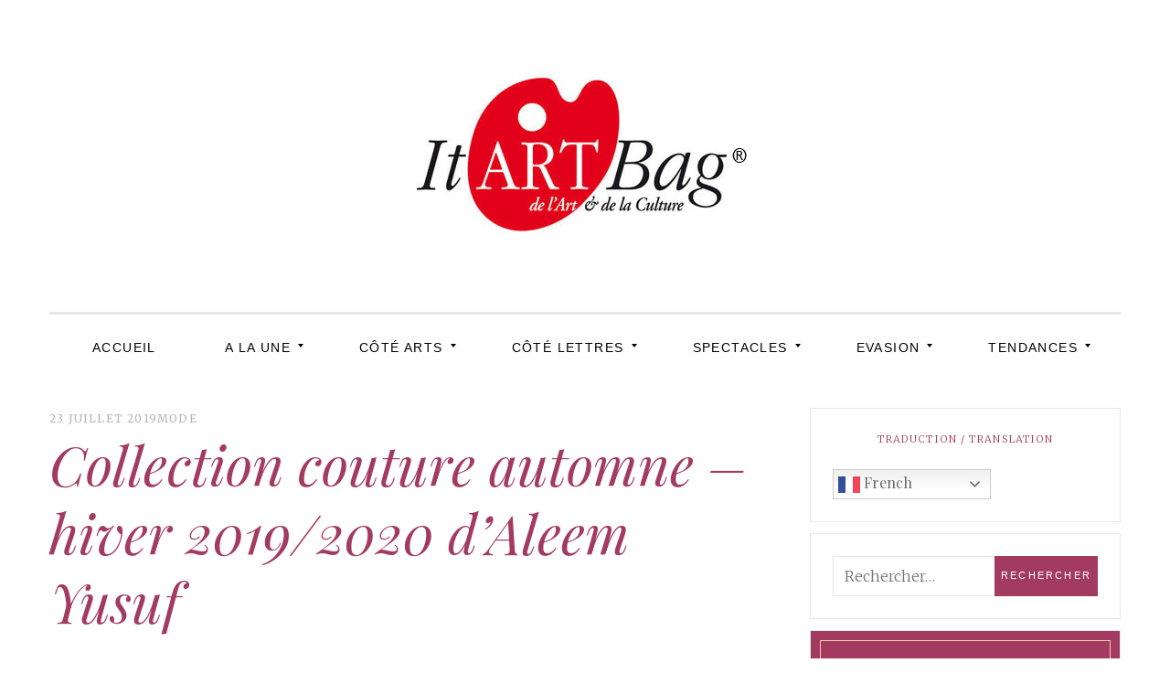

--- FILE ---
content_type: text/html; charset=UTF-8
request_url: https://itartbag.com/collection-couture-automne-hiver-2019-2020-daleem-yusuf/
body_size: 15834
content:
<!DOCTYPE html>
<!--[if IE 9]> <html class="ie9 lt-ie10" lang="fr-FR"> <![endif]-->
<!--[if (gt IE 9)|!(IE)]><!--> <html lang="fr-FR"> <!--<![endif]-->
<head>
	<meta charset="UTF-8">
	<meta name="viewport" content="width=device-width, initial-scale=1">
	<link rel="profile" href="http://gmpg.org/xfn/11">
	<link rel="pingback" href="https://itartbag.com/xmlrpc.php">
	<style>
#wpadminbar #wp-admin-bar-wccp_free_top_button .ab-icon:before {
	content: "\f160";
	color: #02CA02;
	top: 3px;
}
#wpadminbar #wp-admin-bar-wccp_free_top_button .ab-icon {
	transform: rotate(45deg);
}
</style>
<meta name='robots' content='index, follow, max-image-preview:large, max-snippet:-1, max-video-preview:-1' />
		<style>img:is([sizes="auto" i], [sizes^="auto," i]) { contain-intrinsic-size: 3000px 1500px }</style>
		
	<!-- This site is optimized with the Yoast SEO plugin v23.5 - https://yoast.com/wordpress/plugins/seo/ -->
	<title>Collection couture automne – hiver 2019/2020 d’Aleem Yusuf - ItArtBag</title>
	<link rel="canonical" href="https://itartbag.com/collection-couture-automne-hiver-2019-2020-daleem-yusuf/" />
	<meta property="og:locale" content="fr_FR" />
	<meta property="og:type" content="article" />
	<meta property="og:title" content="Collection couture automne – hiver 2019/2020 d’Aleem Yusuf - ItArtBag" />
	<meta property="og:description" content="«&nbsp;Nomade&nbsp;», c’est le nom du défilé couture automne – hiver 2019/2020 d’Aleem Yusuf, présenté le 1er juillet dernier, [&hellip;]" />
	<meta property="og:url" content="https://itartbag.com/collection-couture-automne-hiver-2019-2020-daleem-yusuf/" />
	<meta property="og:site_name" content="ItArtBag" />
	<meta property="article:published_time" content="2019-07-23T11:12:51+00:00" />
	<meta property="article:modified_time" content="2020-01-21T16:42:34+00:00" />
	<meta property="og:image" content="https://itartbag.com/wp-content/uploads/2020/01/Nomade-03.jpg" />
	<meta property="og:image:width" content="500" />
	<meta property="og:image:height" content="666" />
	<meta property="og:image:type" content="image/jpeg" />
	<meta name="author" content="admin8751" />
	<meta name="twitter:card" content="summary_large_image" />
	<meta name="twitter:label1" content="Écrit par" />
	<meta name="twitter:data1" content="admin8751" />
	<meta name="twitter:label2" content="Durée de lecture estimée" />
	<meta name="twitter:data2" content="2 minutes" />
	<script type="application/ld+json" class="yoast-schema-graph">{"@context":"https://schema.org","@graph":[{"@type":"Article","@id":"https://itartbag.com/collection-couture-automne-hiver-2019-2020-daleem-yusuf/#article","isPartOf":{"@id":"https://itartbag.com/collection-couture-automne-hiver-2019-2020-daleem-yusuf/"},"author":{"name":"admin8751","@id":"https://itartbag.com/#/schema/person/ac53715b88f2e7209ec9cfc4a65924ab"},"headline":"Collection couture automne – hiver 2019/2020 d’Aleem Yusuf","datePublished":"2019-07-23T11:12:51+00:00","dateModified":"2020-01-21T16:42:34+00:00","mainEntityOfPage":{"@id":"https://itartbag.com/collection-couture-automne-hiver-2019-2020-daleem-yusuf/"},"wordCount":344,"publisher":{"@id":"https://itartbag.com/#organization"},"image":{"@id":"https://itartbag.com/collection-couture-automne-hiver-2019-2020-daleem-yusuf/#primaryimage"},"thumbnailUrl":"https://itartbag.com/wp-content/uploads/2020/01/Nomade-03.jpg","keywords":["Aleem Yusuf","Fashion week","Nomade","Paris","Talia Gaudé"],"articleSection":["Mode"],"inLanguage":"fr-FR"},{"@type":"WebPage","@id":"https://itartbag.com/collection-couture-automne-hiver-2019-2020-daleem-yusuf/","url":"https://itartbag.com/collection-couture-automne-hiver-2019-2020-daleem-yusuf/","name":"Collection couture automne – hiver 2019/2020 d’Aleem Yusuf - ItArtBag","isPartOf":{"@id":"https://itartbag.com/#website"},"primaryImageOfPage":{"@id":"https://itartbag.com/collection-couture-automne-hiver-2019-2020-daleem-yusuf/#primaryimage"},"image":{"@id":"https://itartbag.com/collection-couture-automne-hiver-2019-2020-daleem-yusuf/#primaryimage"},"thumbnailUrl":"https://itartbag.com/wp-content/uploads/2020/01/Nomade-03.jpg","datePublished":"2019-07-23T11:12:51+00:00","dateModified":"2020-01-21T16:42:34+00:00","breadcrumb":{"@id":"https://itartbag.com/collection-couture-automne-hiver-2019-2020-daleem-yusuf/#breadcrumb"},"inLanguage":"fr-FR","potentialAction":[{"@type":"ReadAction","target":["https://itartbag.com/collection-couture-automne-hiver-2019-2020-daleem-yusuf/"]}]},{"@type":"ImageObject","inLanguage":"fr-FR","@id":"https://itartbag.com/collection-couture-automne-hiver-2019-2020-daleem-yusuf/#primaryimage","url":"https://itartbag.com/wp-content/uploads/2020/01/Nomade-03.jpg","contentUrl":"https://itartbag.com/wp-content/uploads/2020/01/Nomade-03.jpg","width":500,"height":666},{"@type":"BreadcrumbList","@id":"https://itartbag.com/collection-couture-automne-hiver-2019-2020-daleem-yusuf/#breadcrumb","itemListElement":[{"@type":"ListItem","position":1,"name":"Home","item":"https://itartbag.com/"},{"@type":"ListItem","position":2,"name":"Collection couture automne – hiver 2019/2020 d’Aleem Yusuf"}]},{"@type":"WebSite","@id":"https://itartbag.com/#website","url":"https://itartbag.com/","name":"ItArtBag","description":"Le webmag de l&#039;art et de la culture","publisher":{"@id":"https://itartbag.com/#organization"},"potentialAction":[{"@type":"SearchAction","target":{"@type":"EntryPoint","urlTemplate":"https://itartbag.com/?s={search_term_string}"},"query-input":{"@type":"PropertyValueSpecification","valueRequired":true,"valueName":"search_term_string"}}],"inLanguage":"fr-FR"},{"@type":"Organization","@id":"https://itartbag.com/#organization","name":"ItArtBag","url":"https://itartbag.com/","logo":{"@type":"ImageObject","inLanguage":"fr-FR","@id":"https://itartbag.com/#/schema/logo/image/","url":"https://itartbag.com/wp-content/uploads/2016/03/itartbag-logo-web3.jpg","contentUrl":"https://itartbag.com/wp-content/uploads/2016/03/itartbag-logo-web3.jpg","width":368,"height":179,"caption":"ItArtBag"},"image":{"@id":"https://itartbag.com/#/schema/logo/image/"}},{"@type":"Person","@id":"https://itartbag.com/#/schema/person/ac53715b88f2e7209ec9cfc4a65924ab","name":"admin8751","image":{"@type":"ImageObject","inLanguage":"fr-FR","@id":"https://itartbag.com/#/schema/person/image/","url":"https://secure.gravatar.com/avatar/983e5c65d1d312cd4011200d3dbee55c?s=96&d=mm&r=g","contentUrl":"https://secure.gravatar.com/avatar/983e5c65d1d312cd4011200d3dbee55c?s=96&d=mm&r=g","caption":"admin8751"},"url":"https://itartbag.com/author/admin8751/"}]}</script>
	<!-- / Yoast SEO plugin. -->


<link rel='dns-prefetch' href='//stats.wp.com' />
<link rel='dns-prefetch' href='//fonts.googleapis.com' />
<link rel="alternate" type="application/rss+xml" title="ItArtBag &raquo; Flux" href="https://itartbag.com/feed/" />
<link rel="alternate" type="application/rss+xml" title="ItArtBag &raquo; Flux des commentaires" href="https://itartbag.com/comments/feed/" />
<link rel="alternate" type="application/rss+xml" title="ItArtBag &raquo; Collection couture automne – hiver 2019/2020 d’Aleem Yusuf Flux des commentaires" href="https://itartbag.com/collection-couture-automne-hiver-2019-2020-daleem-yusuf/feed/" />
<script type="text/javascript">
/* <![CDATA[ */
window._wpemojiSettings = {"baseUrl":"https:\/\/s.w.org\/images\/core\/emoji\/14.0.0\/72x72\/","ext":".png","svgUrl":"https:\/\/s.w.org\/images\/core\/emoji\/14.0.0\/svg\/","svgExt":".svg","source":{"concatemoji":"https:\/\/itartbag.com\/wp-includes\/js\/wp-emoji-release.min.js?ver=6.4.7"}};
/*! This file is auto-generated */
!function(i,n){var o,s,e;function c(e){try{var t={supportTests:e,timestamp:(new Date).valueOf()};sessionStorage.setItem(o,JSON.stringify(t))}catch(e){}}function p(e,t,n){e.clearRect(0,0,e.canvas.width,e.canvas.height),e.fillText(t,0,0);var t=new Uint32Array(e.getImageData(0,0,e.canvas.width,e.canvas.height).data),r=(e.clearRect(0,0,e.canvas.width,e.canvas.height),e.fillText(n,0,0),new Uint32Array(e.getImageData(0,0,e.canvas.width,e.canvas.height).data));return t.every(function(e,t){return e===r[t]})}function u(e,t,n){switch(t){case"flag":return n(e,"\ud83c\udff3\ufe0f\u200d\u26a7\ufe0f","\ud83c\udff3\ufe0f\u200b\u26a7\ufe0f")?!1:!n(e,"\ud83c\uddfa\ud83c\uddf3","\ud83c\uddfa\u200b\ud83c\uddf3")&&!n(e,"\ud83c\udff4\udb40\udc67\udb40\udc62\udb40\udc65\udb40\udc6e\udb40\udc67\udb40\udc7f","\ud83c\udff4\u200b\udb40\udc67\u200b\udb40\udc62\u200b\udb40\udc65\u200b\udb40\udc6e\u200b\udb40\udc67\u200b\udb40\udc7f");case"emoji":return!n(e,"\ud83e\udef1\ud83c\udffb\u200d\ud83e\udef2\ud83c\udfff","\ud83e\udef1\ud83c\udffb\u200b\ud83e\udef2\ud83c\udfff")}return!1}function f(e,t,n){var r="undefined"!=typeof WorkerGlobalScope&&self instanceof WorkerGlobalScope?new OffscreenCanvas(300,150):i.createElement("canvas"),a=r.getContext("2d",{willReadFrequently:!0}),o=(a.textBaseline="top",a.font="600 32px Arial",{});return e.forEach(function(e){o[e]=t(a,e,n)}),o}function t(e){var t=i.createElement("script");t.src=e,t.defer=!0,i.head.appendChild(t)}"undefined"!=typeof Promise&&(o="wpEmojiSettingsSupports",s=["flag","emoji"],n.supports={everything:!0,everythingExceptFlag:!0},e=new Promise(function(e){i.addEventListener("DOMContentLoaded",e,{once:!0})}),new Promise(function(t){var n=function(){try{var e=JSON.parse(sessionStorage.getItem(o));if("object"==typeof e&&"number"==typeof e.timestamp&&(new Date).valueOf()<e.timestamp+604800&&"object"==typeof e.supportTests)return e.supportTests}catch(e){}return null}();if(!n){if("undefined"!=typeof Worker&&"undefined"!=typeof OffscreenCanvas&&"undefined"!=typeof URL&&URL.createObjectURL&&"undefined"!=typeof Blob)try{var e="postMessage("+f.toString()+"("+[JSON.stringify(s),u.toString(),p.toString()].join(",")+"));",r=new Blob([e],{type:"text/javascript"}),a=new Worker(URL.createObjectURL(r),{name:"wpTestEmojiSupports"});return void(a.onmessage=function(e){c(n=e.data),a.terminate(),t(n)})}catch(e){}c(n=f(s,u,p))}t(n)}).then(function(e){for(var t in e)n.supports[t]=e[t],n.supports.everything=n.supports.everything&&n.supports[t],"flag"!==t&&(n.supports.everythingExceptFlag=n.supports.everythingExceptFlag&&n.supports[t]);n.supports.everythingExceptFlag=n.supports.everythingExceptFlag&&!n.supports.flag,n.DOMReady=!1,n.readyCallback=function(){n.DOMReady=!0}}).then(function(){return e}).then(function(){var e;n.supports.everything||(n.readyCallback(),(e=n.source||{}).concatemoji?t(e.concatemoji):e.wpemoji&&e.twemoji&&(t(e.twemoji),t(e.wpemoji)))}))}((window,document),window._wpemojiSettings);
/* ]]> */
</script>
<style id='wp-emoji-styles-inline-css' type='text/css'>

	img.wp-smiley, img.emoji {
		display: inline !important;
		border: none !important;
		box-shadow: none !important;
		height: 1em !important;
		width: 1em !important;
		margin: 0 0.07em !important;
		vertical-align: -0.1em !important;
		background: none !important;
		padding: 0 !important;
	}
</style>
<link rel='stylesheet' id='wp-block-library-css' href='https://itartbag.com/wp-includes/css/dist/block-library/style.min.css?ver=6.4.7' type='text/css' media='all' />
<link rel='stylesheet' id='mediaelement-css' href='https://itartbag.com/wp-includes/js/mediaelement/mediaelementplayer-legacy.min.css?ver=4.2.17' type='text/css' media='all' />
<link rel='stylesheet' id='wp-mediaelement-css' href='https://itartbag.com/wp-includes/js/mediaelement/wp-mediaelement.min.css?ver=6.4.7' type='text/css' media='all' />
<style id='jetpack-sharing-buttons-style-inline-css' type='text/css'>
.jetpack-sharing-buttons__services-list{display:flex;flex-direction:row;flex-wrap:wrap;gap:0;list-style-type:none;margin:5px;padding:0}.jetpack-sharing-buttons__services-list.has-small-icon-size{font-size:12px}.jetpack-sharing-buttons__services-list.has-normal-icon-size{font-size:16px}.jetpack-sharing-buttons__services-list.has-large-icon-size{font-size:24px}.jetpack-sharing-buttons__services-list.has-huge-icon-size{font-size:36px}@media print{.jetpack-sharing-buttons__services-list{display:none!important}}.editor-styles-wrapper .wp-block-jetpack-sharing-buttons{gap:0;padding-inline-start:0}ul.jetpack-sharing-buttons__services-list.has-background{padding:1.25em 2.375em}
</style>
<style id='classic-theme-styles-inline-css' type='text/css'>
/*! This file is auto-generated */
.wp-block-button__link{color:#fff;background-color:#32373c;border-radius:9999px;box-shadow:none;text-decoration:none;padding:calc(.667em + 2px) calc(1.333em + 2px);font-size:1.125em}.wp-block-file__button{background:#32373c;color:#fff;text-decoration:none}
</style>
<style id='global-styles-inline-css' type='text/css'>
body{--wp--preset--color--black: #000000;--wp--preset--color--cyan-bluish-gray: #abb8c3;--wp--preset--color--white: #ffffff;--wp--preset--color--pale-pink: #f78da7;--wp--preset--color--vivid-red: #cf2e2e;--wp--preset--color--luminous-vivid-orange: #ff6900;--wp--preset--color--luminous-vivid-amber: #fcb900;--wp--preset--color--light-green-cyan: #7bdcb5;--wp--preset--color--vivid-green-cyan: #00d084;--wp--preset--color--pale-cyan-blue: #8ed1fc;--wp--preset--color--vivid-cyan-blue: #0693e3;--wp--preset--color--vivid-purple: #9b51e0;--wp--preset--gradient--vivid-cyan-blue-to-vivid-purple: linear-gradient(135deg,rgba(6,147,227,1) 0%,rgb(155,81,224) 100%);--wp--preset--gradient--light-green-cyan-to-vivid-green-cyan: linear-gradient(135deg,rgb(122,220,180) 0%,rgb(0,208,130) 100%);--wp--preset--gradient--luminous-vivid-amber-to-luminous-vivid-orange: linear-gradient(135deg,rgba(252,185,0,1) 0%,rgba(255,105,0,1) 100%);--wp--preset--gradient--luminous-vivid-orange-to-vivid-red: linear-gradient(135deg,rgba(255,105,0,1) 0%,rgb(207,46,46) 100%);--wp--preset--gradient--very-light-gray-to-cyan-bluish-gray: linear-gradient(135deg,rgb(238,238,238) 0%,rgb(169,184,195) 100%);--wp--preset--gradient--cool-to-warm-spectrum: linear-gradient(135deg,rgb(74,234,220) 0%,rgb(151,120,209) 20%,rgb(207,42,186) 40%,rgb(238,44,130) 60%,rgb(251,105,98) 80%,rgb(254,248,76) 100%);--wp--preset--gradient--blush-light-purple: linear-gradient(135deg,rgb(255,206,236) 0%,rgb(152,150,240) 100%);--wp--preset--gradient--blush-bordeaux: linear-gradient(135deg,rgb(254,205,165) 0%,rgb(254,45,45) 50%,rgb(107,0,62) 100%);--wp--preset--gradient--luminous-dusk: linear-gradient(135deg,rgb(255,203,112) 0%,rgb(199,81,192) 50%,rgb(65,88,208) 100%);--wp--preset--gradient--pale-ocean: linear-gradient(135deg,rgb(255,245,203) 0%,rgb(182,227,212) 50%,rgb(51,167,181) 100%);--wp--preset--gradient--electric-grass: linear-gradient(135deg,rgb(202,248,128) 0%,rgb(113,206,126) 100%);--wp--preset--gradient--midnight: linear-gradient(135deg,rgb(2,3,129) 0%,rgb(40,116,252) 100%);--wp--preset--font-size--small: 13px;--wp--preset--font-size--medium: 20px;--wp--preset--font-size--large: 36px;--wp--preset--font-size--x-large: 42px;--wp--preset--spacing--20: 0.44rem;--wp--preset--spacing--30: 0.67rem;--wp--preset--spacing--40: 1rem;--wp--preset--spacing--50: 1.5rem;--wp--preset--spacing--60: 2.25rem;--wp--preset--spacing--70: 3.38rem;--wp--preset--spacing--80: 5.06rem;--wp--preset--shadow--natural: 6px 6px 9px rgba(0, 0, 0, 0.2);--wp--preset--shadow--deep: 12px 12px 50px rgba(0, 0, 0, 0.4);--wp--preset--shadow--sharp: 6px 6px 0px rgba(0, 0, 0, 0.2);--wp--preset--shadow--outlined: 6px 6px 0px -3px rgba(255, 255, 255, 1), 6px 6px rgba(0, 0, 0, 1);--wp--preset--shadow--crisp: 6px 6px 0px rgba(0, 0, 0, 1);}:where(.is-layout-flex){gap: 0.5em;}:where(.is-layout-grid){gap: 0.5em;}body .is-layout-flow > .alignleft{float: left;margin-inline-start: 0;margin-inline-end: 2em;}body .is-layout-flow > .alignright{float: right;margin-inline-start: 2em;margin-inline-end: 0;}body .is-layout-flow > .aligncenter{margin-left: auto !important;margin-right: auto !important;}body .is-layout-constrained > .alignleft{float: left;margin-inline-start: 0;margin-inline-end: 2em;}body .is-layout-constrained > .alignright{float: right;margin-inline-start: 2em;margin-inline-end: 0;}body .is-layout-constrained > .aligncenter{margin-left: auto !important;margin-right: auto !important;}body .is-layout-constrained > :where(:not(.alignleft):not(.alignright):not(.alignfull)){max-width: var(--wp--style--global--content-size);margin-left: auto !important;margin-right: auto !important;}body .is-layout-constrained > .alignwide{max-width: var(--wp--style--global--wide-size);}body .is-layout-flex{display: flex;}body .is-layout-flex{flex-wrap: wrap;align-items: center;}body .is-layout-flex > *{margin: 0;}body .is-layout-grid{display: grid;}body .is-layout-grid > *{margin: 0;}:where(.wp-block-columns.is-layout-flex){gap: 2em;}:where(.wp-block-columns.is-layout-grid){gap: 2em;}:where(.wp-block-post-template.is-layout-flex){gap: 1.25em;}:where(.wp-block-post-template.is-layout-grid){gap: 1.25em;}.has-black-color{color: var(--wp--preset--color--black) !important;}.has-cyan-bluish-gray-color{color: var(--wp--preset--color--cyan-bluish-gray) !important;}.has-white-color{color: var(--wp--preset--color--white) !important;}.has-pale-pink-color{color: var(--wp--preset--color--pale-pink) !important;}.has-vivid-red-color{color: var(--wp--preset--color--vivid-red) !important;}.has-luminous-vivid-orange-color{color: var(--wp--preset--color--luminous-vivid-orange) !important;}.has-luminous-vivid-amber-color{color: var(--wp--preset--color--luminous-vivid-amber) !important;}.has-light-green-cyan-color{color: var(--wp--preset--color--light-green-cyan) !important;}.has-vivid-green-cyan-color{color: var(--wp--preset--color--vivid-green-cyan) !important;}.has-pale-cyan-blue-color{color: var(--wp--preset--color--pale-cyan-blue) !important;}.has-vivid-cyan-blue-color{color: var(--wp--preset--color--vivid-cyan-blue) !important;}.has-vivid-purple-color{color: var(--wp--preset--color--vivid-purple) !important;}.has-black-background-color{background-color: var(--wp--preset--color--black) !important;}.has-cyan-bluish-gray-background-color{background-color: var(--wp--preset--color--cyan-bluish-gray) !important;}.has-white-background-color{background-color: var(--wp--preset--color--white) !important;}.has-pale-pink-background-color{background-color: var(--wp--preset--color--pale-pink) !important;}.has-vivid-red-background-color{background-color: var(--wp--preset--color--vivid-red) !important;}.has-luminous-vivid-orange-background-color{background-color: var(--wp--preset--color--luminous-vivid-orange) !important;}.has-luminous-vivid-amber-background-color{background-color: var(--wp--preset--color--luminous-vivid-amber) !important;}.has-light-green-cyan-background-color{background-color: var(--wp--preset--color--light-green-cyan) !important;}.has-vivid-green-cyan-background-color{background-color: var(--wp--preset--color--vivid-green-cyan) !important;}.has-pale-cyan-blue-background-color{background-color: var(--wp--preset--color--pale-cyan-blue) !important;}.has-vivid-cyan-blue-background-color{background-color: var(--wp--preset--color--vivid-cyan-blue) !important;}.has-vivid-purple-background-color{background-color: var(--wp--preset--color--vivid-purple) !important;}.has-black-border-color{border-color: var(--wp--preset--color--black) !important;}.has-cyan-bluish-gray-border-color{border-color: var(--wp--preset--color--cyan-bluish-gray) !important;}.has-white-border-color{border-color: var(--wp--preset--color--white) !important;}.has-pale-pink-border-color{border-color: var(--wp--preset--color--pale-pink) !important;}.has-vivid-red-border-color{border-color: var(--wp--preset--color--vivid-red) !important;}.has-luminous-vivid-orange-border-color{border-color: var(--wp--preset--color--luminous-vivid-orange) !important;}.has-luminous-vivid-amber-border-color{border-color: var(--wp--preset--color--luminous-vivid-amber) !important;}.has-light-green-cyan-border-color{border-color: var(--wp--preset--color--light-green-cyan) !important;}.has-vivid-green-cyan-border-color{border-color: var(--wp--preset--color--vivid-green-cyan) !important;}.has-pale-cyan-blue-border-color{border-color: var(--wp--preset--color--pale-cyan-blue) !important;}.has-vivid-cyan-blue-border-color{border-color: var(--wp--preset--color--vivid-cyan-blue) !important;}.has-vivid-purple-border-color{border-color: var(--wp--preset--color--vivid-purple) !important;}.has-vivid-cyan-blue-to-vivid-purple-gradient-background{background: var(--wp--preset--gradient--vivid-cyan-blue-to-vivid-purple) !important;}.has-light-green-cyan-to-vivid-green-cyan-gradient-background{background: var(--wp--preset--gradient--light-green-cyan-to-vivid-green-cyan) !important;}.has-luminous-vivid-amber-to-luminous-vivid-orange-gradient-background{background: var(--wp--preset--gradient--luminous-vivid-amber-to-luminous-vivid-orange) !important;}.has-luminous-vivid-orange-to-vivid-red-gradient-background{background: var(--wp--preset--gradient--luminous-vivid-orange-to-vivid-red) !important;}.has-very-light-gray-to-cyan-bluish-gray-gradient-background{background: var(--wp--preset--gradient--very-light-gray-to-cyan-bluish-gray) !important;}.has-cool-to-warm-spectrum-gradient-background{background: var(--wp--preset--gradient--cool-to-warm-spectrum) !important;}.has-blush-light-purple-gradient-background{background: var(--wp--preset--gradient--blush-light-purple) !important;}.has-blush-bordeaux-gradient-background{background: var(--wp--preset--gradient--blush-bordeaux) !important;}.has-luminous-dusk-gradient-background{background: var(--wp--preset--gradient--luminous-dusk) !important;}.has-pale-ocean-gradient-background{background: var(--wp--preset--gradient--pale-ocean) !important;}.has-electric-grass-gradient-background{background: var(--wp--preset--gradient--electric-grass) !important;}.has-midnight-gradient-background{background: var(--wp--preset--gradient--midnight) !important;}.has-small-font-size{font-size: var(--wp--preset--font-size--small) !important;}.has-medium-font-size{font-size: var(--wp--preset--font-size--medium) !important;}.has-large-font-size{font-size: var(--wp--preset--font-size--large) !important;}.has-x-large-font-size{font-size: var(--wp--preset--font-size--x-large) !important;}
.wp-block-navigation a:where(:not(.wp-element-button)){color: inherit;}
:where(.wp-block-post-template.is-layout-flex){gap: 1.25em;}:where(.wp-block-post-template.is-layout-grid){gap: 1.25em;}
:where(.wp-block-columns.is-layout-flex){gap: 2em;}:where(.wp-block-columns.is-layout-grid){gap: 2em;}
.wp-block-pullquote{font-size: 1.5em;line-height: 1.6;}
</style>
<link rel='stylesheet' id='font-awesome-css' href='https://itartbag.com/wp-content/themes/silk-lite/assets/css/font-awesome.css?ver=4.2.0' type='text/css' media='all' />
<link rel='stylesheet' id='silklite-fonts-css' href='//fonts.googleapis.com/css?family=Libre%20Baskerville%3A400%2C700%2C400italic%7CPlayfair%20Display%3A400%2C700%2C900%2C400italic%2C700italic%2C900italic%7CMerriweather%3A400italic%2C400%2C300%2C700&#038;subset=latin%2Clatin-ext' type='text/css' media='all' />
<link rel='stylesheet' id='silklite-style-css' href='https://itartbag.com/wp-content/themes/silk-lite/style.css?ver=1.5.1' type='text/css' media='all' />
<!-- `jetpack-subscriptions` is included in the concatenated jetpack.css -->
<link rel='stylesheet' id='jetpack_css-css' href='https://itartbag.com/wp-content/plugins/jetpack/css/jetpack.css?ver=13.6.1' type='text/css' media='all' />
<script type="text/javascript" src="https://itartbag.com/wp-includes/js/jquery/jquery.min.js?ver=3.7.1" id="jquery-core-js"></script>
<script type="text/javascript" src="https://itartbag.com/wp-includes/js/jquery/jquery-migrate.min.js?ver=3.4.1" id="jquery-migrate-js"></script>
<link rel="https://api.w.org/" href="https://itartbag.com/wp-json/" /><link rel="alternate" type="application/json" href="https://itartbag.com/wp-json/wp/v2/posts/17452" /><link rel="EditURI" type="application/rsd+xml" title="RSD" href="https://itartbag.com/xmlrpc.php?rsd" />
<meta name="generator" content="WordPress 6.4.7" />
<link rel='shortlink' href='https://itartbag.com/?p=17452' />
		<!-- Custom Logo: hide header text -->
		<style id="custom-logo-css" type="text/css">
			.site-title, .site-description-text {
				position: absolute;
				clip: rect(1px, 1px, 1px, 1px);
			}
		</style>
		<link rel="alternate" type="application/json+oembed" href="https://itartbag.com/wp-json/oembed/1.0/embed?url=https%3A%2F%2Fitartbag.com%2Fcollection-couture-automne-hiver-2019-2020-daleem-yusuf%2F" />
<link rel="alternate" type="text/xml+oembed" href="https://itartbag.com/wp-json/oembed/1.0/embed?url=https%3A%2F%2Fitartbag.com%2Fcollection-couture-automne-hiver-2019-2020-daleem-yusuf%2F&#038;format=xml" />
<script id="wpcp_disable_selection" type="text/javascript">
var image_save_msg='You are not allowed to save images!';
	var no_menu_msg='Context Menu disabled!';
	var smessage = "Content is protected !!";

function disableEnterKey(e)
{
	var elemtype = e.target.tagName;
	
	elemtype = elemtype.toUpperCase();
	
	if (elemtype == "TEXT" || elemtype == "TEXTAREA" || elemtype == "INPUT" || elemtype == "PASSWORD" || elemtype == "SELECT" || elemtype == "OPTION" || elemtype == "EMBED")
	{
		elemtype = 'TEXT';
	}
	
	if (e.ctrlKey){
     var key;
     if(window.event)
          key = window.event.keyCode;     //IE
     else
          key = e.which;     //firefox (97)
    //if (key != 17) alert(key);
     if (elemtype!= 'TEXT' && (key == 97 || key == 65 || key == 67 || key == 99 || key == 88 || key == 120 || key == 26 || key == 85  || key == 86 || key == 83 || key == 43 || key == 73))
     {
		if(wccp_free_iscontenteditable(e)) return true;
		show_wpcp_message('You are not allowed to copy content or view source');
		return false;
     }else
     	return true;
     }
}


/*For contenteditable tags*/
function wccp_free_iscontenteditable(e)
{
	var e = e || window.event; // also there is no e.target property in IE. instead IE uses window.event.srcElement
  	
	var target = e.target || e.srcElement;

	var elemtype = e.target.nodeName;
	
	elemtype = elemtype.toUpperCase();
	
	var iscontenteditable = "false";
		
	if(typeof target.getAttribute!="undefined" ) iscontenteditable = target.getAttribute("contenteditable"); // Return true or false as string
	
	var iscontenteditable2 = false;
	
	if(typeof target.isContentEditable!="undefined" ) iscontenteditable2 = target.isContentEditable; // Return true or false as boolean

	if(target.parentElement.isContentEditable) iscontenteditable2 = true;
	
	if (iscontenteditable == "true" || iscontenteditable2 == true)
	{
		if(typeof target.style!="undefined" ) target.style.cursor = "text";
		
		return true;
	}
}

////////////////////////////////////
function disable_copy(e)
{	
	var e = e || window.event; // also there is no e.target property in IE. instead IE uses window.event.srcElement
	
	var elemtype = e.target.tagName;
	
	elemtype = elemtype.toUpperCase();
	
	if (elemtype == "TEXT" || elemtype == "TEXTAREA" || elemtype == "INPUT" || elemtype == "PASSWORD" || elemtype == "SELECT" || elemtype == "OPTION" || elemtype == "EMBED")
	{
		elemtype = 'TEXT';
	}
	
	if(wccp_free_iscontenteditable(e)) return true;
	
	var isSafari = /Safari/.test(navigator.userAgent) && /Apple Computer/.test(navigator.vendor);
	
	var checker_IMG = '';
	if (elemtype == "IMG" && checker_IMG == 'checked' && e.detail >= 2) {show_wpcp_message(alertMsg_IMG);return false;}
	if (elemtype != "TEXT")
	{
		if (smessage !== "" && e.detail == 2)
			show_wpcp_message(smessage);
		
		if (isSafari)
			return true;
		else
			return false;
	}	
}

//////////////////////////////////////////
function disable_copy_ie()
{
	var e = e || window.event;
	var elemtype = window.event.srcElement.nodeName;
	elemtype = elemtype.toUpperCase();
	if(wccp_free_iscontenteditable(e)) return true;
	if (elemtype == "IMG") {show_wpcp_message(alertMsg_IMG);return false;}
	if (elemtype != "TEXT" && elemtype != "TEXTAREA" && elemtype != "INPUT" && elemtype != "PASSWORD" && elemtype != "SELECT" && elemtype != "OPTION" && elemtype != "EMBED")
	{
		return false;
	}
}	
function reEnable()
{
	return true;
}
document.onkeydown = disableEnterKey;
document.onselectstart = disable_copy_ie;
if(navigator.userAgent.indexOf('MSIE')==-1)
{
	document.onmousedown = disable_copy;
	document.onclick = reEnable;
}
function disableSelection(target)
{
    //For IE This code will work
    if (typeof target.onselectstart!="undefined")
    target.onselectstart = disable_copy_ie;
    
    //For Firefox This code will work
    else if (typeof target.style.MozUserSelect!="undefined")
    {target.style.MozUserSelect="none";}
    
    //All other  (ie: Opera) This code will work
    else
    target.onmousedown=function(){return false}
    target.style.cursor = "default";
}
//Calling the JS function directly just after body load
window.onload = function(){disableSelection(document.body);};

//////////////////special for safari Start////////////////
var onlongtouch;
var timer;
var touchduration = 1000; //length of time we want the user to touch before we do something

var elemtype = "";
function touchstart(e) {
	var e = e || window.event;
  // also there is no e.target property in IE.
  // instead IE uses window.event.srcElement
  	var target = e.target || e.srcElement;
	
	elemtype = window.event.srcElement.nodeName;
	
	elemtype = elemtype.toUpperCase();
	
	if(!wccp_pro_is_passive()) e.preventDefault();
	if (!timer) {
		timer = setTimeout(onlongtouch, touchduration);
	}
}

function touchend() {
    //stops short touches from firing the event
    if (timer) {
        clearTimeout(timer);
        timer = null;
    }
	onlongtouch();
}

onlongtouch = function(e) { //this will clear the current selection if anything selected
	
	if (elemtype != "TEXT" && elemtype != "TEXTAREA" && elemtype != "INPUT" && elemtype != "PASSWORD" && elemtype != "SELECT" && elemtype != "EMBED" && elemtype != "OPTION")	
	{
		if (window.getSelection) {
			if (window.getSelection().empty) {  // Chrome
			window.getSelection().empty();
			} else if (window.getSelection().removeAllRanges) {  // Firefox
			window.getSelection().removeAllRanges();
			}
		} else if (document.selection) {  // IE?
			document.selection.empty();
		}
		return false;
	}
};

document.addEventListener("DOMContentLoaded", function(event) { 
    window.addEventListener("touchstart", touchstart, false);
    window.addEventListener("touchend", touchend, false);
});

function wccp_pro_is_passive() {

  var cold = false,
  hike = function() {};

  try {
	  const object1 = {};
  var aid = Object.defineProperty(object1, 'passive', {
  get() {cold = true}
  });
  window.addEventListener('test', hike, aid);
  window.removeEventListener('test', hike, aid);
  } catch (e) {}

  return cold;
}
/*special for safari End*/
</script>
<script id="wpcp_disable_Right_Click" type="text/javascript">
document.ondragstart = function() { return false;}
	function nocontext(e) {
	   return false;
	}
	document.oncontextmenu = nocontext;
</script>
	<style>img#wpstats{display:none}</style>
		<link rel="icon" href="https://itartbag.com/wp-content/uploads/2016/05/cropped-IconeItArtBag-32x32.jpg" sizes="32x32" />
<link rel="icon" href="https://itartbag.com/wp-content/uploads/2016/05/cropped-IconeItArtBag-192x192.jpg" sizes="192x192" />
<link rel="apple-touch-icon" href="https://itartbag.com/wp-content/uploads/2016/05/cropped-IconeItArtBag-180x180.jpg" />
<meta name="msapplication-TileImage" content="https://itartbag.com/wp-content/uploads/2016/05/cropped-IconeItArtBag-270x270.jpg" />
</head>

<body class="post-template-default single single-post postid-17452 single-format-standard wp-custom-logo unselectable group-blog has_sidebar">



<div id="page" class="hfeed site archive-layout--masonry">
	<a class="skip-link screen-reader-text" href="#content">Aller au contenu</a>

	<div class="top-bar  top-bar--fixed">
	<div class="content">
		<nav id="top-header-left-navigation" class="toolbar-navigation  left" role="navigation">
			<h2 class="screen-reader-text">Navigation secondaire de gauche</h2>
					</nav><!-- #top-header-left-navigation -->
		<nav id="top-header-right-navigation" class="toolbar-navigation  right" role="navigation">
			<h2 class="screen-reader-text">Navigation secondaire de droite</h2>
					</nav><!-- #top-header-right-navigation -->
	</div><!-- .content -->
</div><!-- .top-bar -->

	<header id="masthead" class="site-header" role="banner">

		<div class="site-branding">
			<a href="https://itartbag.com/" class="custom-logo-link" rel="home"><img width="368" height="179" src="https://itartbag.com/wp-content/uploads/2016/03/itartbag-logo-web3.jpg" class="custom-logo" alt="ItArtBag" decoding="async" fetchpriority="high" srcset="https://itartbag.com/wp-content/uploads/2016/03/itartbag-logo-web3.jpg 368w, https://itartbag.com/wp-content/uploads/2016/03/itartbag-logo-web3-300x146.jpg 300w" sizes="(max-width: 739px) 94vw, (max-width: 969px) 88vw, (max-width: 1199px) 860px, 850px" /></a>
			<div class="site-title">
			<a href="https://itartbag.com/" rel="home">
				<span>ItArtBag</span>
				<svg xmlns="http://www.w3.org/2000/svg" xmlns:xlink="http://www.w3.org/1999/xlink">
					<text x="50%" y="0.82em" stroke="#fff" text-anchor="middle" stroke-width="10">
						ItArtBag
					</text>
				</svg>
			</a>

			</div>
			
				<p class="site-description">
					<span class="site-description-text">Le webmag de l&#039;art et de la culture</span>
					<span class="site-description-after" role="presentation"></span>
				</p>

					</div><!-- .site-branding -->

		<nav id="site-navigation" class="main-navigation" role="navigation">
			<button class="button-toggle  js-nav-trigger" aria-controls="menu-primary-menu" aria-expanded="false">
				<span class="nav-icon icon--lines"></span>
				<span class="button-text  assistive-text">Menu principal</span>
			</button>
			<ul id="menu-primary-menu" class="nav  nav--main  js-nav--main" aria-hidden="false"><li id="menu-item-50" class="menu-item menu-item-type-custom menu-item-object-custom menu-item-home menu-item-50"><a href="http://itartbag.com">Accueil</a></li>
<li id="menu-item-480" class="menu-item menu-item-type-post_type menu-item-object-page menu-item-has-children menu-item-480"><a href="https://itartbag.com/les-uns-les-autres/">A la une</a>
<ul class="sub-menu">
	<li id="menu-item-483" class="menu-item menu-item-type-taxonomy menu-item-object-category menu-item-483"><a href="https://itartbag.com/category/portraits/">Portraits</a></li>
	<li id="menu-item-481" class="menu-item menu-item-type-taxonomy menu-item-object-category menu-item-481"><a href="https://itartbag.com/category/associations/">Associations</a></li>
	<li id="menu-item-482" class="menu-item menu-item-type-taxonomy menu-item-object-category menu-item-482"><a href="https://itartbag.com/category/evenements-soirees/">Evénements &#038; soirées</a></li>
	<li id="menu-item-978" class="menu-item menu-item-type-taxonomy menu-item-object-category menu-item-978"><a href="https://itartbag.com/category/editos/">Editos</a></li>
</ul>
</li>
<li id="menu-item-49" class="menu-item menu-item-type-post_type menu-item-object-page menu-item-has-children menu-item-49"><a href="https://itartbag.com/cote-arts/">Côté arts</a>
<ul class="sub-menu">
	<li id="menu-item-124" class="menu-item menu-item-type-taxonomy menu-item-object-category menu-item-124"><a href="https://itartbag.com/category/artistes/">Artistes</a></li>
	<li id="menu-item-78" class="menu-item menu-item-type-taxonomy menu-item-object-category menu-item-78"><a href="https://itartbag.com/category/galeries/">Galeries</a></li>
	<li id="menu-item-79" class="menu-item menu-item-type-taxonomy menu-item-object-category menu-item-79"><a href="https://itartbag.com/category/musees/">Musées</a></li>
	<li id="menu-item-77" class="menu-item menu-item-type-taxonomy menu-item-object-category menu-item-77"><a href="https://itartbag.com/category/expositions/">Expositions</a></li>
	<li id="menu-item-80" class="menu-item menu-item-type-taxonomy menu-item-object-category menu-item-80"><a href="https://itartbag.com/category/salons-et-foires/">Salons et foires</a></li>
	<li id="menu-item-81" class="menu-item menu-item-type-taxonomy menu-item-object-category menu-item-81"><a href="https://itartbag.com/category/actualites-de-lart/">Actualités de l&rsquo;Art</a></li>
</ul>
</li>
<li id="menu-item-59" class="menu-item menu-item-type-post_type menu-item-object-page menu-item-has-children menu-item-59"><a href="https://itartbag.com/cote-lettres/">Côté lettres</a>
<ul class="sub-menu">
	<li id="menu-item-82" class="menu-item menu-item-type-taxonomy menu-item-object-category menu-item-82"><a href="https://itartbag.com/category/livres/">Livres</a></li>
	<li id="menu-item-980" class="menu-item menu-item-type-taxonomy menu-item-object-category menu-item-980"><a href="https://itartbag.com/category/revues/">Revues</a></li>
	<li id="menu-item-83" class="menu-item menu-item-type-taxonomy menu-item-object-category menu-item-83"><a href="https://itartbag.com/category/editions/">Editions</a></li>
	<li id="menu-item-979" class="menu-item menu-item-type-taxonomy menu-item-object-category menu-item-979"><a href="https://itartbag.com/category/nouvelles/">Nouvelles</a></li>
	<li id="menu-item-84" class="menu-item menu-item-type-taxonomy menu-item-object-category menu-item-84"><a href="https://itartbag.com/category/foires-et-salons/">Foires et salons</a></li>
	<li id="menu-item-85" class="menu-item menu-item-type-taxonomy menu-item-object-category menu-item-85"><a href="https://itartbag.com/category/actualites-du-livre/">Actualités du livre</a></li>
</ul>
</li>
<li id="menu-item-58" class="menu-item menu-item-type-post_type menu-item-object-page menu-item-has-children menu-item-58"><a href="https://itartbag.com/spectacles/">Spectacles</a>
<ul class="sub-menu">
	<li id="menu-item-86" class="menu-item menu-item-type-taxonomy menu-item-object-category menu-item-86"><a href="https://itartbag.com/category/theatre/">Théâtre</a></li>
	<li id="menu-item-87" class="menu-item menu-item-type-taxonomy menu-item-object-category menu-item-87"><a href="https://itartbag.com/category/danse/">Danse</a></li>
	<li id="menu-item-88" class="menu-item menu-item-type-taxonomy menu-item-object-category menu-item-88"><a href="https://itartbag.com/category/arts-du-cirque/">Arts du cirque</a></li>
	<li id="menu-item-89" class="menu-item menu-item-type-taxonomy menu-item-object-category menu-item-89"><a href="https://itartbag.com/category/musique/">Musique</a></li>
	<li id="menu-item-90" class="menu-item menu-item-type-taxonomy menu-item-object-category menu-item-90"><a href="https://itartbag.com/category/cinema/">Cinéma</a></li>
</ul>
</li>
<li id="menu-item-57" class="menu-item menu-item-type-post_type menu-item-object-page menu-item-has-children menu-item-57"><a href="https://itartbag.com/evasion/">Evasion</a>
<ul class="sub-menu">
	<li id="menu-item-91" class="menu-item menu-item-type-taxonomy menu-item-object-category menu-item-91"><a href="https://itartbag.com/category/voyages/">Voyages</a></li>
	<li id="menu-item-92" class="menu-item menu-item-type-taxonomy menu-item-object-category menu-item-92"><a href="https://itartbag.com/category/gastronomie/">Gastronomie</a></li>
	<li id="menu-item-93" class="menu-item menu-item-type-taxonomy menu-item-object-category menu-item-93"><a href="https://itartbag.com/category/hotels-et-bars/">Hôtels et bars</a></li>
</ul>
</li>
<li id="menu-item-65" class="menu-item menu-item-type-post_type menu-item-object-page menu-item-has-children menu-item-65"><a href="https://itartbag.com/tendances/">Tendances</a>
<ul class="sub-menu">
	<li id="menu-item-94" class="menu-item menu-item-type-taxonomy menu-item-object-category current-post-ancestor current-menu-parent current-post-parent menu-item-94"><a href="https://itartbag.com/category/mode/">Mode</a></li>
	<li id="menu-item-95" class="menu-item menu-item-type-taxonomy menu-item-object-category menu-item-95"><a href="https://itartbag.com/category/beaute-et-bien-etre/">Beauté et bien être</a></li>
	<li id="menu-item-96" class="menu-item menu-item-type-taxonomy menu-item-object-category menu-item-96"><a href="https://itartbag.com/category/design/">Design</a></li>
	<li id="menu-item-97" class="menu-item menu-item-type-taxonomy menu-item-object-category menu-item-97"><a href="https://itartbag.com/category/objets-de-desir-de-plaisir/">Objets de désir&#8230; de plaisir</a></li>
</ul>
</li>
</ul>			<a href="#search" class="button-toggle  button-toggle--search">
				<span class="button-icon"><i class="fa fa-search"></i></span>
				<span class="button-text  assistive-text">Rerchercher</span>
			</a>
		</nav><!-- #site-navigation -->
	</header><!-- #masthead -->

	<div id="content" class="site-content">

	<div id="primary" class="content-area">

		<main id="main" class="site-main  site-main--single" role="main">

		
<article id="post-17452" class="post-17452 post type-post status-publish format-standard has-post-thumbnail hentry category-mode tag-aleem-yusuf tag-fashion-week tag-nomade tag-paris tag-talia-gaude">
	<header class="entry-header">
		<div class="entry-meta">

			<span class="posted-on"><a href="https://itartbag.com/collection-couture-automne-hiver-2019-2020-daleem-yusuf/" rel="bookmark"><time class="entry-date published" datetime="2019-07-23T12:12:51+01:00">23 juillet 2019</time></a></span><span class="cat-links"><a href="https://itartbag.com/category/mode/" rel="category tag">Mode</a></span>
		</div><!-- .entry-meta -->

		<h1 class="entry-title  page-title">Collection couture automne – hiver 2019/2020 d’Aleem Yusuf</h1>
			</header><!-- .entry-header -->

	<div class="entry-content">

		
<p>«&nbsp;<strong><em>Nomade&nbsp;</em></strong>», c’est le
nom du défilé couture automne – hiver 2019/2020 <strong>d’Aleem Yusuf,</strong> présenté le 1<sup>er</sup> juillet dernier, à
l’Hôtel Le Marois – France Amérique. </p>



<p>«&nbsp;Nomade&nbsp;» car c’est un
voyage entre le Pakistan et l’Australie, respectivement pays natal et pays
d’adoption de Yusuf. C’est en effet de ses souvenirs de voyage que Yusuf s’est
inspiré pour ses sublimes créations. </p>



<p>Deux thèmes se retrouvent dans
ses robes&nbsp;: les aventures d’enfance au Pakistan et sa vie d’adulte en
Australie. Sur plus de deux mille heures de travail, Yusuf mélange les tissus
et les couleurs qui lui font sens. Le doré du curcuma, le pourpre des bazars du
Pakistan, le bleu profond de l’océan, le rouge du sable du désert… c’est dans
un monde très vif et coloré qu’on entre avec cette collection. </p>



<p>L’amour du sous-marin et des
contrées exotiques se retrouve dans les tissus. Le satin, la mousseline, le
taffetas, toutes les matières légères, fluides, évoquent le reflux de la mer.
Les broderies rehaussées de cristaux Swarovski, de perles de verre, de plumes
d’autruche rappellent la richesse des techniques de couture utilisées. </p>



<p>Aleem Yusuf réussit très bien
avec sa collection à mettre en valeur le corps de la femme, en s’inspirant de
la mode des années 1980, dans lesquelles il a grandi. A force d’épaulettes, de
volants, de fronces, la silhouette est bien accentuée et les formes féminines
sublimées. Yusuf utilise également de la belle dentelle française de Sophie
Hallette, réputée dans le monde entier et régulièrement utilisée en haute
couture. La volupté et la précision de la dentelle ajoutent encore au charme
des 12 tenues présentées par Yusuf. </p>



<p>Finalement c’est une très belle
collection que nous présente Yusuf et on attend impatiemment ses prochains
défilés…</p>



<ul class="wp-block-gallery columns-3 is-cropped wp-block-gallery-1 is-layout-flex wp-block-gallery-is-layout-flex"><li class="blocks-gallery-item"><figure><img decoding="async" width="500" height="666" src="https://itartbag.com/wp-content/uploads/2020/01/Nomade-01.jpg" alt="" data-id="17453" data-link="https://itartbag.com/?attachment_id=17453" class="wp-image-17453" srcset="https://itartbag.com/wp-content/uploads/2020/01/Nomade-01.jpg 500w, https://itartbag.com/wp-content/uploads/2020/01/Nomade-01-225x300.jpg 225w, https://itartbag.com/wp-content/uploads/2020/01/Nomade-01-450x599.jpg 450w, https://itartbag.com/wp-content/uploads/2020/01/Nomade-01-375x500.jpg 375w" sizes="(max-width: 500px) 94vw, 500px" /></figure></li><li class="blocks-gallery-item"><figure><img decoding="async" width="500" height="666" src="https://itartbag.com/wp-content/uploads/2020/01/Nomade-02.jpg" alt="" data-id="17454" data-link="https://itartbag.com/?attachment_id=17454" class="wp-image-17454" srcset="https://itartbag.com/wp-content/uploads/2020/01/Nomade-02.jpg 500w, https://itartbag.com/wp-content/uploads/2020/01/Nomade-02-225x300.jpg 225w, https://itartbag.com/wp-content/uploads/2020/01/Nomade-02-450x599.jpg 450w, https://itartbag.com/wp-content/uploads/2020/01/Nomade-02-375x500.jpg 375w" sizes="(max-width: 500px) 94vw, 500px" /></figure></li><li class="blocks-gallery-item"><figure><img decoding="async" width="500" height="666" src="https://itartbag.com/wp-content/uploads/2020/01/Nomade-03.jpg" alt="" data-id="17455" data-link="https://itartbag.com/?attachment_id=17455" class="wp-image-17455" srcset="https://itartbag.com/wp-content/uploads/2020/01/Nomade-03.jpg 500w, https://itartbag.com/wp-content/uploads/2020/01/Nomade-03-225x300.jpg 225w, https://itartbag.com/wp-content/uploads/2020/01/Nomade-03-450x599.jpg 450w, https://itartbag.com/wp-content/uploads/2020/01/Nomade-03-375x500.jpg 375w" sizes="(max-width: 500px) 94vw, 500px" /></figure></li><li class="blocks-gallery-item"><figure><img loading="lazy" decoding="async" width="500" height="666" src="https://itartbag.com/wp-content/uploads/2020/01/Nomade-04.jpg" alt="" data-id="17456" data-link="https://itartbag.com/?attachment_id=17456" class="wp-image-17456" srcset="https://itartbag.com/wp-content/uploads/2020/01/Nomade-04.jpg 500w, https://itartbag.com/wp-content/uploads/2020/01/Nomade-04-225x300.jpg 225w, https://itartbag.com/wp-content/uploads/2020/01/Nomade-04-450x599.jpg 450w, https://itartbag.com/wp-content/uploads/2020/01/Nomade-04-375x500.jpg 375w" sizes="(max-width: 500px) 94vw, 500px" /></figure></li><li class="blocks-gallery-item"><figure><img loading="lazy" decoding="async" width="500" height="666" src="https://itartbag.com/wp-content/uploads/2020/01/Nomade-05.jpg" alt="" data-id="17457" data-link="https://itartbag.com/?attachment_id=17457" class="wp-image-17457" srcset="https://itartbag.com/wp-content/uploads/2020/01/Nomade-05.jpg 500w, https://itartbag.com/wp-content/uploads/2020/01/Nomade-05-225x300.jpg 225w, https://itartbag.com/wp-content/uploads/2020/01/Nomade-05-450x599.jpg 450w, https://itartbag.com/wp-content/uploads/2020/01/Nomade-05-375x500.jpg 375w" sizes="(max-width: 500px) 94vw, 500px" /></figure></li><li class="blocks-gallery-item"><figure><img loading="lazy" decoding="async" width="500" height="666" src="https://itartbag.com/wp-content/uploads/2020/01/Nomade-06.jpg" alt="" data-id="17458" data-link="https://itartbag.com/?attachment_id=17458" class="wp-image-17458" srcset="https://itartbag.com/wp-content/uploads/2020/01/Nomade-06.jpg 500w, https://itartbag.com/wp-content/uploads/2020/01/Nomade-06-225x300.jpg 225w, https://itartbag.com/wp-content/uploads/2020/01/Nomade-06-450x599.jpg 450w, https://itartbag.com/wp-content/uploads/2020/01/Nomade-06-375x500.jpg 375w" sizes="(max-width: 500px) 94vw, 500px" /></figure></li><li class="blocks-gallery-item"><figure><img loading="lazy" decoding="async" width="500" height="666" src="https://itartbag.com/wp-content/uploads/2020/01/Nomade-07.jpg" alt="" data-id="17459" data-link="https://itartbag.com/?attachment_id=17459" class="wp-image-17459" srcset="https://itartbag.com/wp-content/uploads/2020/01/Nomade-07.jpg 500w, https://itartbag.com/wp-content/uploads/2020/01/Nomade-07-225x300.jpg 225w, https://itartbag.com/wp-content/uploads/2020/01/Nomade-07-450x599.jpg 450w, https://itartbag.com/wp-content/uploads/2020/01/Nomade-07-375x500.jpg 375w" sizes="(max-width: 500px) 94vw, 500px" /></figure></li><li class="blocks-gallery-item"><figure><img loading="lazy" decoding="async" width="500" height="666" src="https://itartbag.com/wp-content/uploads/2020/01/Nomade-08.jpg" alt="" data-id="17460" data-link="https://itartbag.com/?attachment_id=17460" class="wp-image-17460" srcset="https://itartbag.com/wp-content/uploads/2020/01/Nomade-08.jpg 500w, https://itartbag.com/wp-content/uploads/2020/01/Nomade-08-225x300.jpg 225w, https://itartbag.com/wp-content/uploads/2020/01/Nomade-08-450x599.jpg 450w, https://itartbag.com/wp-content/uploads/2020/01/Nomade-08-375x500.jpg 375w" sizes="(max-width: 500px) 94vw, 500px" /></figure></li><li class="blocks-gallery-item"><figure><img loading="lazy" decoding="async" width="500" height="666" src="https://itartbag.com/wp-content/uploads/2020/01/Nomade-09.jpg" alt="" data-id="17461" data-link="https://itartbag.com/?attachment_id=17461" class="wp-image-17461" srcset="https://itartbag.com/wp-content/uploads/2020/01/Nomade-09.jpg 500w, https://itartbag.com/wp-content/uploads/2020/01/Nomade-09-225x300.jpg 225w, https://itartbag.com/wp-content/uploads/2020/01/Nomade-09-450x599.jpg 450w, https://itartbag.com/wp-content/uploads/2020/01/Nomade-09-375x500.jpg 375w" sizes="(max-width: 500px) 94vw, 500px" /></figure></li><li class="blocks-gallery-item"><figure><img loading="lazy" decoding="async" width="500" height="666" src="https://itartbag.com/wp-content/uploads/2020/01/Nomade-10.jpg" alt="" data-id="17462" data-link="https://itartbag.com/?attachment_id=17462" class="wp-image-17462" srcset="https://itartbag.com/wp-content/uploads/2020/01/Nomade-10.jpg 500w, https://itartbag.com/wp-content/uploads/2020/01/Nomade-10-225x300.jpg 225w, https://itartbag.com/wp-content/uploads/2020/01/Nomade-10-450x599.jpg 450w, https://itartbag.com/wp-content/uploads/2020/01/Nomade-10-375x500.jpg 375w" sizes="(max-width: 500px) 94vw, 500px" /></figure></li><li class="blocks-gallery-item"><figure><img loading="lazy" decoding="async" width="500" height="666" src="https://itartbag.com/wp-content/uploads/2020/01/Nomade-11.jpg" alt="" data-id="17463" data-link="https://itartbag.com/?attachment_id=17463" class="wp-image-17463" srcset="https://itartbag.com/wp-content/uploads/2020/01/Nomade-11.jpg 500w, https://itartbag.com/wp-content/uploads/2020/01/Nomade-11-225x300.jpg 225w, https://itartbag.com/wp-content/uploads/2020/01/Nomade-11-450x599.jpg 450w, https://itartbag.com/wp-content/uploads/2020/01/Nomade-11-375x500.jpg 375w" sizes="(max-width: 500px) 94vw, 500px" /></figure></li><li class="blocks-gallery-item"><figure><img loading="lazy" decoding="async" width="500" height="666" src="https://itartbag.com/wp-content/uploads/2020/01/Nomade-12.jpg" alt="" data-id="17464" data-link="https://itartbag.com/?attachment_id=17464" class="wp-image-17464" srcset="https://itartbag.com/wp-content/uploads/2020/01/Nomade-12.jpg 500w, https://itartbag.com/wp-content/uploads/2020/01/Nomade-12-225x300.jpg 225w, https://itartbag.com/wp-content/uploads/2020/01/Nomade-12-450x599.jpg 450w, https://itartbag.com/wp-content/uploads/2020/01/Nomade-12-375x500.jpg 375w" sizes="(max-width: 500px) 94vw, 500px" /></figure></li></ul>



<p><strong>Talia Gaudé</strong></p>

	</div><!-- .entry-content -->

	<footer class="entry-footer">
		<span class="separator-wrapper--accent" role="presentation">
			<svg width="196" height="9" xmlns="http://www.w3.org/2000/svg"><g fill="none" stroke="currentColor"><path class="square square-middle" d="M92.7574 4.5l4.5-4.5 4.5 4.5-4.5 4.5-4.5-4.5z"/><path class="square square-left" d="M83.7574 4.5l4.5-4.5 4.5 4.5-4.5 4.5-4.5-4.5z"/><path class="square square-right" d="M101.7574 4.5l4.5-4.5 4.5 4.5-4.5 4.5-4.5-4.5z"/><path class="line line-left" d="M0 4.5h83.2563" stroke-linecap="square"/><path class="line line-right" d="M111 4.5h83.26" stroke-linecap="square"/></g></svg>
		</span>

		<span class="cat-links">Posted in <a href="https://itartbag.com/category/mode/" rel="category tag">Mode</a></span><span class="tags-links"> and tagged with <a href="https://itartbag.com/tag/aleem-yusuf/" rel="tag">Aleem Yusuf</a>, <a href="https://itartbag.com/tag/fashion-week/" rel="tag">Fashion week</a>, <a href="https://itartbag.com/tag/nomade/" rel="tag">Nomade</a>, <a href="https://itartbag.com/tag/paris/" rel="tag">Paris</a>, <a href="https://itartbag.com/tag/talia-gaude/" rel="tag">Talia Gaudé</a></span>.
	</footer><!-- .entry-footer -->
</article><!-- #post-## -->

		<nav class="navigation post-navigation" role="navigation">
			<h2 class="screen-reader-text">Navigation d&#039;article</h2>
			<div class="article-navigation">
				<span class="navigation-item  navigation-item--previous"><a href="https://itartbag.com/divine-marylin/" rel="prev"><span class="arrow"></span>
	                        <span class="navigation-item__content">
	                            <span class="navigation-item__wrapper">
                                    <span class="post-thumb"><img width="125" height="90" src="https://itartbag.com/wp-content/uploads/2020/01/Marylin-10-125x90.jpg" class="attachment-silklite-tiny-image size-silklite-tiny-image wp-post-image" alt="" decoding="async" loading="lazy" sizes="(max-width: 739px) 94vw, (max-width: 969px) 88vw, (max-width: 1199px) 860px, 850px" /></span>
	                                <span class="post-info">
	                                    <span class="navigation-item__name">Préc.</span>
		                                <span class="post-meta">
		                                <time class="entry-date published" datetime="2019-07-22T12:12:36+01:00">22 juillet 2019</time>
		                                <span class="post-category">Expositions</span>
		                                </span>
		                                <h3 class="post-title">itle</h3>
	                                </span>
	                            </span>
	                        </span></a></span><span class="navigation-item  navigation-item--next"><a href="https://itartbag.com/back-side-dos-a-la-mode/" rel="next"><span class="arrow"></span>
	                         <span class="navigation-item__content">
	                            <span class="navigation-item__wrapper  flexbox">
                                    <span class="post-thumb"><img width="125" height="90" src="https://itartbag.com/wp-content/uploads/2020/01/dos-à-la-mode-bourdelle-27-1-125x90.jpg" class="attachment-silklite-tiny-image size-silklite-tiny-image wp-post-image" alt="" decoding="async" loading="lazy" sizes="(max-width: 739px) 94vw, (max-width: 969px) 88vw, (max-width: 1199px) 860px, 850px" /></span>
	                                <span class="post-info">
	                                    <span class="navigation-item__name">Prochaine</span>
		                                <span class="post-meta">
		                                <time class="entry-date published" datetime="2019-07-24T12:12:31+01:00">24 juillet 2019</time>
		                                <span class="post-category">Expositions</span>
		                                </span>
		                                <h3 class="post-title">itle</h3>
	                                </span>
	                            </span>
	                        </span></a></span>
		</nav><!-- .navigation -->

		
		</main><!-- #main -->

	</div><!-- #primary -->


<div id="secondary" class="sidebar  sidebar--main" role="complementary">
	<div class="grid__item"><aside id="gtranslate-4" class="widget widget_gtranslate"><h3 class="widget-title">Traduction / translation</h3><div class="gtranslate_wrapper" id="gt-wrapper-70555253"></div></aside></div><div class="grid__item"><aside id="search-2" class="widget widget_search"><form role="search" method="get" class="search-form" action="https://itartbag.com/">
				<label>
					<span class="screen-reader-text">Rechercher :</span>
					<input type="search" class="search-field" placeholder="Rechercher…" value="" name="s" />
				</label>
				<input type="submit" class="search-submit" value="Rechercher" />
			</form></aside></div><div class="grid__item"><aside id="blog_subscription-3" class="widget widget_blog_subscription jetpack_subscription_widget"><h3 class="widget-title">Abonnez-vous!</h3>
			<div class="wp-block-jetpack-subscriptions__container">
			<form action="#" method="post" accept-charset="utf-8" id="subscribe-blog-blog_subscription-3"
				data-blog="109211290"
				data-post_access_level="everybody" >
									<div id="subscribe-text"><p>Saisissez votre adresse e-mail pour vous abonner et recevoir une notification de chaque nouvel article.</p>
</div>
										<p id="subscribe-email">
						<label id="jetpack-subscribe-label"
							class="screen-reader-text"
							for="subscribe-field-blog_subscription-3">
							indiquez ici votre e-mail						</label>
						<input type="email" name="email" required="required"
																					value=""
							id="subscribe-field-blog_subscription-3"
							placeholder="indiquez ici votre e-mail"
						/>
					</p>

					<p id="subscribe-submit"
											>
						<input type="hidden" name="action" value="subscribe"/>
						<input type="hidden" name="source" value="https://itartbag.com/collection-couture-automne-hiver-2019-2020-daleem-yusuf/"/>
						<input type="hidden" name="sub-type" value="widget"/>
						<input type="hidden" name="redirect_fragment" value="subscribe-blog-blog_subscription-3"/>
						<input type="hidden" id="_wpnonce" name="_wpnonce" value="f4ecee86e7" /><input type="hidden" name="_wp_http_referer" value="/collection-couture-automne-hiver-2019-2020-daleem-yusuf/" />						<button type="submit"
															class="wp-block-button__link"
																					name="jetpack_subscriptions_widget"
						>
							Abonnez-vous						</button>
					</p>
							</form>
						</div>
			
</aside></div><div class="widget_text grid__item"><aside id="custom_html-2" class="widget_text widget widget_custom_html"><div class="textwidget custom-html-widget"><iframe id="haWidget" allowtransparency="true" src="https://www.helloasso.com/associations/doggy-art-bag/adhesions/adhesion-doggy-art-bag-et-it-art-bag-2025/widget-vignette" style="width: 350px; height: 450px; border: none;"></iframe></div></aside></div>
		<div class="grid__item"><aside id="recent-posts-3" class="widget widget_recent_entries">
		<h3 class="widget-title">Articles récents</h3>
		<ul>
											<li>
					<a href="https://itartbag.com/dans-les-coulisses-du-labo-de-clairie/">Dans les coulisses du Labo de Clairie</a>
									</li>
											<li>
					<a href="https://itartbag.com/bonifacio-le-musee-a-ciel-ouvert-de-la-mediterranee/">Bonifacio : le musée à ciel ouvert de la Méditerranée</a>
									</li>
											<li>
					<a href="https://itartbag.com/1925%e2%80%912025-cent-ans-dart-deco-une-celebration-de-la-modernite-au-musee-des-arts-decoratifs/">1925‑2025. Cent ans d’Art déco : une célébration de la modernité au Musée des Arts décoratifs</a>
									</li>
											<li>
					<a href="https://itartbag.com/jai-dessine-toute-ma-vie/">« J’ai dessiné toute ma vie »</a>
									</li>
											<li>
					<a href="https://itartbag.com/james-bond-quand-la-montre-devient-revelateur-dame/">James Bond : quand la montre devient révélateur d’âme</a>
									</li>
					</ul>

		</aside></div></div><!-- #secondary -->

	</div><!-- #content -->

	
	<footer id="colophon" class="site-footer">

		
		<div class="footer-navigation" role="navigation">
			<nav><h2 class="screen-reader-text">Navigation du pied</h2><ul id="menu-menu3" class="nav  nav--footer"><li id="menu-item-104" class="menu-item menu-item-type-post_type menu-item-object-page menu-item-104"><a href="https://itartbag.com/qui-sommes-nous/">Qui sommes-nous ?</a></li>
<li id="menu-item-115" class="menu-item menu-item-type-post_type menu-item-object-page menu-item-115"><a href="https://itartbag.com/contactez-nous/">Contactez-nous</a></li>
<li id="menu-item-116" class="menu-item menu-item-type-post_type menu-item-object-page menu-item-116"><a href="https://itartbag.com/partenaires/">Partenaires</a></li>
<li id="menu-item-120" class="menu-item menu-item-type-post_type menu-item-object-page menu-item-120"><a href="https://itartbag.com/mentions-legales-2/">Mentions légales</a></li>
</ul></nav>		</div>

		<div class="site-info" role="contentinfo">

			&copy; ItArtBag &ndash; 
			<a href="https://wordpress.org/">Fièrement propulsé par WordPress</a>
			<span class="sep"> - </span>
			Theme: Silk Lite by <a href="https://pixelgrade.com/?utm_source=silk-lite-clients&utm_medium=footer&utm_campaign=silk-lite" title="The Pixelgrade Website" rel="nofollow">Pixelgrade</a>.
		</div><!-- .site-info -->

		<div class="back-to-top-wrapper">
			<a href="#top" class="back-to-top-button"><svg width="10" height="19" xmlns="http://www.w3.org/2000/svg"><g fill="none" fill-rule="evenodd"><path fill="#A13C61" d="M0 0h10v3H0z"/><path d="M5 5.9531L9 12H1l4-6.0469zM4 12h2v7H4v-7z" fill="#FFF"/></g></svg>
</a>
		</div>

	</footer><!-- #colophon -->
</div><!-- #page -->

	<div id="wpcp-error-message" class="msgmsg-box-wpcp hideme"><span>error: </span>Content is protected !!</div>
	<script>
	var timeout_result;
	function show_wpcp_message(smessage)
	{
		if (smessage !== "")
			{
			var smessage_text = '<span>Alert: </span>'+smessage;
			document.getElementById("wpcp-error-message").innerHTML = smessage_text;
			document.getElementById("wpcp-error-message").className = "msgmsg-box-wpcp warning-wpcp showme";
			clearTimeout(timeout_result);
			timeout_result = setTimeout(hide_message, 3000);
			}
	}
	function hide_message()
	{
		document.getElementById("wpcp-error-message").className = "msgmsg-box-wpcp warning-wpcp hideme";
	}
	</script>
		<style>
	@media print {
	body * {display: none !important;}
		body:after {
		content: "You are not allowed to print preview this page, Thank you"; }
	}
	</style>
		<style type="text/css">
	#wpcp-error-message {
	    direction: ltr;
	    text-align: center;
	    transition: opacity 900ms ease 0s;
	    z-index: 99999999;
	}
	.hideme {
    	opacity:0;
    	visibility: hidden;
	}
	.showme {
    	opacity:1;
    	visibility: visible;
	}
	.msgmsg-box-wpcp {
		border:1px solid #f5aca6;
		border-radius: 10px;
		color: #555;
		font-family: Tahoma;
		font-size: 11px;
		margin: 10px;
		padding: 10px 36px;
		position: fixed;
		width: 255px;
		top: 50%;
  		left: 50%;
  		margin-top: -10px;
  		margin-left: -130px;
  		-webkit-box-shadow: 0px 0px 34px 2px rgba(242,191,191,1);
		-moz-box-shadow: 0px 0px 34px 2px rgba(242,191,191,1);
		box-shadow: 0px 0px 34px 2px rgba(242,191,191,1);
	}
	.msgmsg-box-wpcp span {
		font-weight:bold;
		text-transform:uppercase;
	}
		.warning-wpcp {
		background:#ffecec url('https://itartbag.com/wp-content/plugins/wp-content-copy-protector/images/warning.png') no-repeat 10px 50%;
	}
    </style>
<style id='core-block-supports-inline-css' type='text/css'>
.wp-block-gallery.wp-block-gallery-1{--wp--style--unstable-gallery-gap:var( --wp--style--gallery-gap-default, var( --gallery-block--gutter-size, var( --wp--style--block-gap, 0.5em ) ) );gap:var( --wp--style--gallery-gap-default, var( --gallery-block--gutter-size, var( --wp--style--block-gap, 0.5em ) ) );}
</style>
<script type="text/javascript" src="https://itartbag.com/wp-includes/js/imagesloaded.min.js?ver=5.0.0" id="imagesloaded-js"></script>
<script type="text/javascript" src="https://itartbag.com/wp-includes/js/masonry.min.js?ver=4.2.2" id="masonry-js"></script>
<script type="text/javascript" src="https://itartbag.com/wp-includes/js/hoverIntent.min.js?ver=1.10.2" id="hoverIntent-js"></script>
<script type="text/javascript" src="https://itartbag.com/wp-content/themes/silk-lite/assets/js/velocity.js?ver=1.1.0" id="velocity-js"></script>
<script type="text/javascript" src="https://itartbag.com/wp-content/themes/silk-lite/assets/js/main.js?ver=1.5.1" id="silklite-scripts-js"></script>
<script type="text/javascript" src="https://stats.wp.com/e-202604.js" id="jetpack-stats-js" data-wp-strategy="defer"></script>
<script type="text/javascript" id="jetpack-stats-js-after">
/* <![CDATA[ */
_stq = window._stq || [];
_stq.push([ "view", JSON.parse("{\"v\":\"ext\",\"blog\":\"109211290\",\"post\":\"17452\",\"tz\":\"1\",\"srv\":\"itartbag.com\",\"j\":\"1:13.6.1\"}") ]);
_stq.push([ "clickTrackerInit", "109211290", "17452" ]);
/* ]]> */
</script>
<script type="text/javascript" id="gt_widget_script_70555253-js-before">
/* <![CDATA[ */
window.gtranslateSettings = /* document.write */ window.gtranslateSettings || {};window.gtranslateSettings['70555253'] = {"default_language":"fr","languages":["ar","zh-CN","nl","en","fr","de","it","pt","ru","es"],"url_structure":"none","flag_style":"2d","flag_size":24,"wrapper_selector":"#gt-wrapper-70555253","alt_flags":[],"switcher_open_direction":"top","switcher_horizontal_position":"inline","switcher_text_color":"#666","switcher_arrow_color":"#666","switcher_border_color":"#ccc","switcher_background_color":"#fff","switcher_background_shadow_color":"#efefef","switcher_background_hover_color":"#fff","dropdown_text_color":"#000","dropdown_hover_color":"#fff","dropdown_background_color":"#eee","flags_location":"\/wp-content\/plugins\/gtranslate\/flags\/"};
/* ]]> */
</script><script src="https://itartbag.com/wp-content/plugins/gtranslate/js/dwf.js?ver=6.4.7" data-no-optimize="1" data-no-minify="1" data-gt-orig-url="/collection-couture-automne-hiver-2019-2020-daleem-yusuf/" data-gt-orig-domain="itartbag.com" data-gt-widget-id="70555253" defer></script>	<script>
		/(trident|msie)/i.test(navigator.userAgent)&&document.getElementById&&window.addEventListener&&window.addEventListener("hashchange",function(){var t,e=location.hash.substring(1);/^[A-z0-9_-]+$/.test(e)&&(t=document.getElementById(e))&&(/^(?:a|select|input|button|textarea)$/i.test(t.tagName)||(t.tabIndex=-1),t.focus())},!1);
	</script>
	
</body>
</html>
